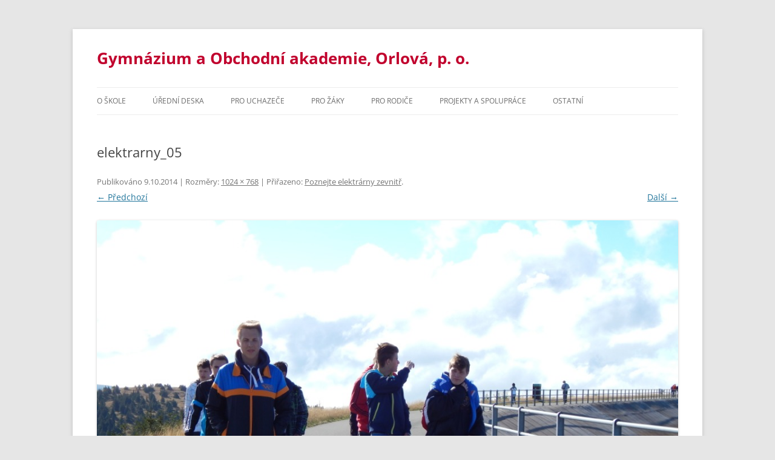

--- FILE ---
content_type: text/html; charset=UTF-8
request_url: https://old.goa-orlova.cz/poznejte-elektrarny-zevnitr-2/elektrarny_05-2/
body_size: 8981
content:
<!DOCTYPE html>
<!--[if IE 7]>
<html class="ie ie7" lang="cs">
<![endif]-->
<!--[if IE 8]>
<html class="ie ie8" lang="cs">
<![endif]-->
<!--[if !(IE 7) & !(IE 8)]><!-->
<html lang="cs">
<!--<![endif]-->
<head>
<meta charset="UTF-8" />
<meta name="viewport" content="width=device-width, initial-scale=1.0" />
<title>elektrarny_05 - Gymnázium a Obchodní akademie, Orlová, p. o.</title>
<link rel="profile" href="https://gmpg.org/xfn/11" />
<link rel="pingback" href="https://old.goa-orlova.cz/xmlrpc.php">
<!--[if lt IE 9]>
<script src="https://old.goa-orlova.cz/wp-content/themes/twentytwelve/js/html5.js?ver=3.7.0" type="text/javascript"></script>
<![endif]-->
<meta name='robots' content='index, follow, max-image-preview:large, max-snippet:-1, max-video-preview:-1' />

	<!-- This site is optimized with the Yoast SEO plugin v26.7 - https://yoast.com/wordpress/plugins/seo/ -->
	<link rel="canonical" href="https://old.goa-orlova.cz/poznejte-elektrarny-zevnitr-2/elektrarny_05-2/" />
	<meta property="og:locale" content="cs_CZ" />
	<meta property="og:type" content="article" />
	<meta property="og:title" content="elektrarny_05 - Gymnázium a Obchodní akademie, Orlová, p. o." />
	<meta property="og:url" content="https://old.goa-orlova.cz/poznejte-elektrarny-zevnitr-2/elektrarny_05-2/" />
	<meta property="og:site_name" content="Gymnázium a Obchodní akademie, Orlová, p. o." />
	<meta property="og:image" content="https://old.goa-orlova.cz/poznejte-elektrarny-zevnitr-2/elektrarny_05-2" />
	<meta property="og:image:width" content="1024" />
	<meta property="og:image:height" content="768" />
	<meta property="og:image:type" content="image/jpeg" />
	<script type="application/ld+json" class="yoast-schema-graph">{"@context":"https://schema.org","@graph":[{"@type":"WebPage","@id":"https://old.goa-orlova.cz/poznejte-elektrarny-zevnitr-2/elektrarny_05-2/","url":"https://old.goa-orlova.cz/poznejte-elektrarny-zevnitr-2/elektrarny_05-2/","name":"elektrarny_05 - Gymnázium a Obchodní akademie, Orlová, p. o.","isPartOf":{"@id":"https://old.goa-orlova.cz/#website"},"primaryImageOfPage":{"@id":"https://old.goa-orlova.cz/poznejte-elektrarny-zevnitr-2/elektrarny_05-2/#primaryimage"},"image":{"@id":"https://old.goa-orlova.cz/poznejte-elektrarny-zevnitr-2/elektrarny_05-2/#primaryimage"},"thumbnailUrl":"https://old.goa-orlova.cz/wp-content/uploads/2014/10/elektrarny_05.jpg","datePublished":"2014-10-09T09:22:55+00:00","breadcrumb":{"@id":"https://old.goa-orlova.cz/poznejte-elektrarny-zevnitr-2/elektrarny_05-2/#breadcrumb"},"inLanguage":"cs","potentialAction":[{"@type":"ReadAction","target":["https://old.goa-orlova.cz/poznejte-elektrarny-zevnitr-2/elektrarny_05-2/"]}]},{"@type":"ImageObject","inLanguage":"cs","@id":"https://old.goa-orlova.cz/poznejte-elektrarny-zevnitr-2/elektrarny_05-2/#primaryimage","url":"https://old.goa-orlova.cz/wp-content/uploads/2014/10/elektrarny_05.jpg","contentUrl":"https://old.goa-orlova.cz/wp-content/uploads/2014/10/elektrarny_05.jpg","width":1024,"height":768},{"@type":"BreadcrumbList","@id":"https://old.goa-orlova.cz/poznejte-elektrarny-zevnitr-2/elektrarny_05-2/#breadcrumb","itemListElement":[{"@type":"ListItem","position":1,"name":"Domů","item":"https://old.goa-orlova.cz/"},{"@type":"ListItem","position":2,"name":"Poznejte elektrárny zevnitř","item":"https://old.goa-orlova.cz/poznejte-elektrarny-zevnitr-2/"},{"@type":"ListItem","position":3,"name":"elektrarny_05"}]},{"@type":"WebSite","@id":"https://old.goa-orlova.cz/#website","url":"https://old.goa-orlova.cz/","name":"Gymnázium a Obchodní akademie, Orlová, p. o.","description":"","potentialAction":[{"@type":"SearchAction","target":{"@type":"EntryPoint","urlTemplate":"https://old.goa-orlova.cz/?s={search_term_string}"},"query-input":{"@type":"PropertyValueSpecification","valueRequired":true,"valueName":"search_term_string"}}],"inLanguage":"cs"}]}</script>
	<!-- / Yoast SEO plugin. -->


<link rel="alternate" type="application/rss+xml" title="Gymnázium a Obchodní akademie, Orlová, p. o. &raquo; RSS zdroj" href="https://old.goa-orlova.cz/feed/" />
<link rel="alternate" type="application/rss+xml" title="Gymnázium a Obchodní akademie, Orlová, p. o. &raquo; RSS komentářů" href="https://old.goa-orlova.cz/comments/feed/" />
<link rel="alternate" type="application/rss+xml" title="Gymnázium a Obchodní akademie, Orlová, p. o. &raquo; RSS komentářů pro elektrarny_05" href="https://old.goa-orlova.cz/poznejte-elektrarny-zevnitr-2/elektrarny_05-2/feed/" />
<link rel="alternate" title="oEmbed (JSON)" type="application/json+oembed" href="https://old.goa-orlova.cz/wp-json/oembed/1.0/embed?url=https%3A%2F%2Fold.goa-orlova.cz%2Fpoznejte-elektrarny-zevnitr-2%2Felektrarny_05-2%2F" />
<link rel="alternate" title="oEmbed (XML)" type="text/xml+oembed" href="https://old.goa-orlova.cz/wp-json/oembed/1.0/embed?url=https%3A%2F%2Fold.goa-orlova.cz%2Fpoznejte-elektrarny-zevnitr-2%2Felektrarny_05-2%2F&#038;format=xml" />
<style id='wp-img-auto-sizes-contain-inline-css' type='text/css'>
img:is([sizes=auto i],[sizes^="auto," i]){contain-intrinsic-size:3000px 1500px}
/*# sourceURL=wp-img-auto-sizes-contain-inline-css */
</style>
<style id='wp-emoji-styles-inline-css' type='text/css'>

	img.wp-smiley, img.emoji {
		display: inline !important;
		border: none !important;
		box-shadow: none !important;
		height: 1em !important;
		width: 1em !important;
		margin: 0 0.07em !important;
		vertical-align: -0.1em !important;
		background: none !important;
		padding: 0 !important;
	}
/*# sourceURL=wp-emoji-styles-inline-css */
</style>
<style id='wp-block-library-inline-css' type='text/css'>
:root{--wp-block-synced-color:#7a00df;--wp-block-synced-color--rgb:122,0,223;--wp-bound-block-color:var(--wp-block-synced-color);--wp-editor-canvas-background:#ddd;--wp-admin-theme-color:#007cba;--wp-admin-theme-color--rgb:0,124,186;--wp-admin-theme-color-darker-10:#006ba1;--wp-admin-theme-color-darker-10--rgb:0,107,160.5;--wp-admin-theme-color-darker-20:#005a87;--wp-admin-theme-color-darker-20--rgb:0,90,135;--wp-admin-border-width-focus:2px}@media (min-resolution:192dpi){:root{--wp-admin-border-width-focus:1.5px}}.wp-element-button{cursor:pointer}:root .has-very-light-gray-background-color{background-color:#eee}:root .has-very-dark-gray-background-color{background-color:#313131}:root .has-very-light-gray-color{color:#eee}:root .has-very-dark-gray-color{color:#313131}:root .has-vivid-green-cyan-to-vivid-cyan-blue-gradient-background{background:linear-gradient(135deg,#00d084,#0693e3)}:root .has-purple-crush-gradient-background{background:linear-gradient(135deg,#34e2e4,#4721fb 50%,#ab1dfe)}:root .has-hazy-dawn-gradient-background{background:linear-gradient(135deg,#faaca8,#dad0ec)}:root .has-subdued-olive-gradient-background{background:linear-gradient(135deg,#fafae1,#67a671)}:root .has-atomic-cream-gradient-background{background:linear-gradient(135deg,#fdd79a,#004a59)}:root .has-nightshade-gradient-background{background:linear-gradient(135deg,#330968,#31cdcf)}:root .has-midnight-gradient-background{background:linear-gradient(135deg,#020381,#2874fc)}:root{--wp--preset--font-size--normal:16px;--wp--preset--font-size--huge:42px}.has-regular-font-size{font-size:1em}.has-larger-font-size{font-size:2.625em}.has-normal-font-size{font-size:var(--wp--preset--font-size--normal)}.has-huge-font-size{font-size:var(--wp--preset--font-size--huge)}.has-text-align-center{text-align:center}.has-text-align-left{text-align:left}.has-text-align-right{text-align:right}.has-fit-text{white-space:nowrap!important}#end-resizable-editor-section{display:none}.aligncenter{clear:both}.items-justified-left{justify-content:flex-start}.items-justified-center{justify-content:center}.items-justified-right{justify-content:flex-end}.items-justified-space-between{justify-content:space-between}.screen-reader-text{border:0;clip-path:inset(50%);height:1px;margin:-1px;overflow:hidden;padding:0;position:absolute;width:1px;word-wrap:normal!important}.screen-reader-text:focus{background-color:#ddd;clip-path:none;color:#444;display:block;font-size:1em;height:auto;left:5px;line-height:normal;padding:15px 23px 14px;text-decoration:none;top:5px;width:auto;z-index:100000}html :where(.has-border-color){border-style:solid}html :where([style*=border-top-color]){border-top-style:solid}html :where([style*=border-right-color]){border-right-style:solid}html :where([style*=border-bottom-color]){border-bottom-style:solid}html :where([style*=border-left-color]){border-left-style:solid}html :where([style*=border-width]){border-style:solid}html :where([style*=border-top-width]){border-top-style:solid}html :where([style*=border-right-width]){border-right-style:solid}html :where([style*=border-bottom-width]){border-bottom-style:solid}html :where([style*=border-left-width]){border-left-style:solid}html :where(img[class*=wp-image-]){height:auto;max-width:100%}:where(figure){margin:0 0 1em}html :where(.is-position-sticky){--wp-admin--admin-bar--position-offset:var(--wp-admin--admin-bar--height,0px)}@media screen and (max-width:600px){html :where(.is-position-sticky){--wp-admin--admin-bar--position-offset:0px}}

/*# sourceURL=wp-block-library-inline-css */
</style><style id='global-styles-inline-css' type='text/css'>
:root{--wp--preset--aspect-ratio--square: 1;--wp--preset--aspect-ratio--4-3: 4/3;--wp--preset--aspect-ratio--3-4: 3/4;--wp--preset--aspect-ratio--3-2: 3/2;--wp--preset--aspect-ratio--2-3: 2/3;--wp--preset--aspect-ratio--16-9: 16/9;--wp--preset--aspect-ratio--9-16: 9/16;--wp--preset--color--black: #000000;--wp--preset--color--cyan-bluish-gray: #abb8c3;--wp--preset--color--white: #fff;--wp--preset--color--pale-pink: #f78da7;--wp--preset--color--vivid-red: #cf2e2e;--wp--preset--color--luminous-vivid-orange: #ff6900;--wp--preset--color--luminous-vivid-amber: #fcb900;--wp--preset--color--light-green-cyan: #7bdcb5;--wp--preset--color--vivid-green-cyan: #00d084;--wp--preset--color--pale-cyan-blue: #8ed1fc;--wp--preset--color--vivid-cyan-blue: #0693e3;--wp--preset--color--vivid-purple: #9b51e0;--wp--preset--color--blue: #21759b;--wp--preset--color--dark-gray: #444;--wp--preset--color--medium-gray: #9f9f9f;--wp--preset--color--light-gray: #e6e6e6;--wp--preset--gradient--vivid-cyan-blue-to-vivid-purple: linear-gradient(135deg,rgb(6,147,227) 0%,rgb(155,81,224) 100%);--wp--preset--gradient--light-green-cyan-to-vivid-green-cyan: linear-gradient(135deg,rgb(122,220,180) 0%,rgb(0,208,130) 100%);--wp--preset--gradient--luminous-vivid-amber-to-luminous-vivid-orange: linear-gradient(135deg,rgb(252,185,0) 0%,rgb(255,105,0) 100%);--wp--preset--gradient--luminous-vivid-orange-to-vivid-red: linear-gradient(135deg,rgb(255,105,0) 0%,rgb(207,46,46) 100%);--wp--preset--gradient--very-light-gray-to-cyan-bluish-gray: linear-gradient(135deg,rgb(238,238,238) 0%,rgb(169,184,195) 100%);--wp--preset--gradient--cool-to-warm-spectrum: linear-gradient(135deg,rgb(74,234,220) 0%,rgb(151,120,209) 20%,rgb(207,42,186) 40%,rgb(238,44,130) 60%,rgb(251,105,98) 80%,rgb(254,248,76) 100%);--wp--preset--gradient--blush-light-purple: linear-gradient(135deg,rgb(255,206,236) 0%,rgb(152,150,240) 100%);--wp--preset--gradient--blush-bordeaux: linear-gradient(135deg,rgb(254,205,165) 0%,rgb(254,45,45) 50%,rgb(107,0,62) 100%);--wp--preset--gradient--luminous-dusk: linear-gradient(135deg,rgb(255,203,112) 0%,rgb(199,81,192) 50%,rgb(65,88,208) 100%);--wp--preset--gradient--pale-ocean: linear-gradient(135deg,rgb(255,245,203) 0%,rgb(182,227,212) 50%,rgb(51,167,181) 100%);--wp--preset--gradient--electric-grass: linear-gradient(135deg,rgb(202,248,128) 0%,rgb(113,206,126) 100%);--wp--preset--gradient--midnight: linear-gradient(135deg,rgb(2,3,129) 0%,rgb(40,116,252) 100%);--wp--preset--font-size--small: 13px;--wp--preset--font-size--medium: 20px;--wp--preset--font-size--large: 36px;--wp--preset--font-size--x-large: 42px;--wp--preset--spacing--20: 0.44rem;--wp--preset--spacing--30: 0.67rem;--wp--preset--spacing--40: 1rem;--wp--preset--spacing--50: 1.5rem;--wp--preset--spacing--60: 2.25rem;--wp--preset--spacing--70: 3.38rem;--wp--preset--spacing--80: 5.06rem;--wp--preset--shadow--natural: 6px 6px 9px rgba(0, 0, 0, 0.2);--wp--preset--shadow--deep: 12px 12px 50px rgba(0, 0, 0, 0.4);--wp--preset--shadow--sharp: 6px 6px 0px rgba(0, 0, 0, 0.2);--wp--preset--shadow--outlined: 6px 6px 0px -3px rgb(255, 255, 255), 6px 6px rgb(0, 0, 0);--wp--preset--shadow--crisp: 6px 6px 0px rgb(0, 0, 0);}:where(.is-layout-flex){gap: 0.5em;}:where(.is-layout-grid){gap: 0.5em;}body .is-layout-flex{display: flex;}.is-layout-flex{flex-wrap: wrap;align-items: center;}.is-layout-flex > :is(*, div){margin: 0;}body .is-layout-grid{display: grid;}.is-layout-grid > :is(*, div){margin: 0;}:where(.wp-block-columns.is-layout-flex){gap: 2em;}:where(.wp-block-columns.is-layout-grid){gap: 2em;}:where(.wp-block-post-template.is-layout-flex){gap: 1.25em;}:where(.wp-block-post-template.is-layout-grid){gap: 1.25em;}.has-black-color{color: var(--wp--preset--color--black) !important;}.has-cyan-bluish-gray-color{color: var(--wp--preset--color--cyan-bluish-gray) !important;}.has-white-color{color: var(--wp--preset--color--white) !important;}.has-pale-pink-color{color: var(--wp--preset--color--pale-pink) !important;}.has-vivid-red-color{color: var(--wp--preset--color--vivid-red) !important;}.has-luminous-vivid-orange-color{color: var(--wp--preset--color--luminous-vivid-orange) !important;}.has-luminous-vivid-amber-color{color: var(--wp--preset--color--luminous-vivid-amber) !important;}.has-light-green-cyan-color{color: var(--wp--preset--color--light-green-cyan) !important;}.has-vivid-green-cyan-color{color: var(--wp--preset--color--vivid-green-cyan) !important;}.has-pale-cyan-blue-color{color: var(--wp--preset--color--pale-cyan-blue) !important;}.has-vivid-cyan-blue-color{color: var(--wp--preset--color--vivid-cyan-blue) !important;}.has-vivid-purple-color{color: var(--wp--preset--color--vivid-purple) !important;}.has-black-background-color{background-color: var(--wp--preset--color--black) !important;}.has-cyan-bluish-gray-background-color{background-color: var(--wp--preset--color--cyan-bluish-gray) !important;}.has-white-background-color{background-color: var(--wp--preset--color--white) !important;}.has-pale-pink-background-color{background-color: var(--wp--preset--color--pale-pink) !important;}.has-vivid-red-background-color{background-color: var(--wp--preset--color--vivid-red) !important;}.has-luminous-vivid-orange-background-color{background-color: var(--wp--preset--color--luminous-vivid-orange) !important;}.has-luminous-vivid-amber-background-color{background-color: var(--wp--preset--color--luminous-vivid-amber) !important;}.has-light-green-cyan-background-color{background-color: var(--wp--preset--color--light-green-cyan) !important;}.has-vivid-green-cyan-background-color{background-color: var(--wp--preset--color--vivid-green-cyan) !important;}.has-pale-cyan-blue-background-color{background-color: var(--wp--preset--color--pale-cyan-blue) !important;}.has-vivid-cyan-blue-background-color{background-color: var(--wp--preset--color--vivid-cyan-blue) !important;}.has-vivid-purple-background-color{background-color: var(--wp--preset--color--vivid-purple) !important;}.has-black-border-color{border-color: var(--wp--preset--color--black) !important;}.has-cyan-bluish-gray-border-color{border-color: var(--wp--preset--color--cyan-bluish-gray) !important;}.has-white-border-color{border-color: var(--wp--preset--color--white) !important;}.has-pale-pink-border-color{border-color: var(--wp--preset--color--pale-pink) !important;}.has-vivid-red-border-color{border-color: var(--wp--preset--color--vivid-red) !important;}.has-luminous-vivid-orange-border-color{border-color: var(--wp--preset--color--luminous-vivid-orange) !important;}.has-luminous-vivid-amber-border-color{border-color: var(--wp--preset--color--luminous-vivid-amber) !important;}.has-light-green-cyan-border-color{border-color: var(--wp--preset--color--light-green-cyan) !important;}.has-vivid-green-cyan-border-color{border-color: var(--wp--preset--color--vivid-green-cyan) !important;}.has-pale-cyan-blue-border-color{border-color: var(--wp--preset--color--pale-cyan-blue) !important;}.has-vivid-cyan-blue-border-color{border-color: var(--wp--preset--color--vivid-cyan-blue) !important;}.has-vivid-purple-border-color{border-color: var(--wp--preset--color--vivid-purple) !important;}.has-vivid-cyan-blue-to-vivid-purple-gradient-background{background: var(--wp--preset--gradient--vivid-cyan-blue-to-vivid-purple) !important;}.has-light-green-cyan-to-vivid-green-cyan-gradient-background{background: var(--wp--preset--gradient--light-green-cyan-to-vivid-green-cyan) !important;}.has-luminous-vivid-amber-to-luminous-vivid-orange-gradient-background{background: var(--wp--preset--gradient--luminous-vivid-amber-to-luminous-vivid-orange) !important;}.has-luminous-vivid-orange-to-vivid-red-gradient-background{background: var(--wp--preset--gradient--luminous-vivid-orange-to-vivid-red) !important;}.has-very-light-gray-to-cyan-bluish-gray-gradient-background{background: var(--wp--preset--gradient--very-light-gray-to-cyan-bluish-gray) !important;}.has-cool-to-warm-spectrum-gradient-background{background: var(--wp--preset--gradient--cool-to-warm-spectrum) !important;}.has-blush-light-purple-gradient-background{background: var(--wp--preset--gradient--blush-light-purple) !important;}.has-blush-bordeaux-gradient-background{background: var(--wp--preset--gradient--blush-bordeaux) !important;}.has-luminous-dusk-gradient-background{background: var(--wp--preset--gradient--luminous-dusk) !important;}.has-pale-ocean-gradient-background{background: var(--wp--preset--gradient--pale-ocean) !important;}.has-electric-grass-gradient-background{background: var(--wp--preset--gradient--electric-grass) !important;}.has-midnight-gradient-background{background: var(--wp--preset--gradient--midnight) !important;}.has-small-font-size{font-size: var(--wp--preset--font-size--small) !important;}.has-medium-font-size{font-size: var(--wp--preset--font-size--medium) !important;}.has-large-font-size{font-size: var(--wp--preset--font-size--large) !important;}.has-x-large-font-size{font-size: var(--wp--preset--font-size--x-large) !important;}
/*# sourceURL=global-styles-inline-css */
</style>

<style id='classic-theme-styles-inline-css' type='text/css'>
/*! This file is auto-generated */
.wp-block-button__link{color:#fff;background-color:#32373c;border-radius:9999px;box-shadow:none;text-decoration:none;padding:calc(.667em + 2px) calc(1.333em + 2px);font-size:1.125em}.wp-block-file__button{background:#32373c;color:#fff;text-decoration:none}
/*# sourceURL=/wp-includes/css/classic-themes.min.css */
</style>
<link rel='stylesheet' id='cntctfrm_form_style-css' href='https://old.goa-orlova.cz/wp-content/plugins/contact-form-plugin/css/form_style.css?ver=4.3.6' type='text/css' media='all' />
<link rel='stylesheet' id='twentytwelve-fonts-css' href='https://old.goa-orlova.cz/wp-content/themes/twentytwelve/fonts/font-open-sans.css?ver=20230328' type='text/css' media='all' />
<link rel='stylesheet' id='twentytwelve-style-css' href='https://old.goa-orlova.cz/wp-content/themes/twentytwelve/style.css?ver=20250715' type='text/css' media='all' />
<link rel='stylesheet' id='twentytwelve-block-style-css' href='https://old.goa-orlova.cz/wp-content/themes/twentytwelve/css/blocks.css?ver=20240812' type='text/css' media='all' />
<link rel='stylesheet' id='lightboxStyle-css' href='https://old.goa-orlova.cz/wp-content/plugins/lightbox-plus/css/shadowed/colorbox.min.css?ver=2.7.2' type='text/css' media='screen' />
<script type="text/javascript" src="https://old.goa-orlova.cz/wp-includes/js/jquery/jquery.min.js?ver=3.7.1" id="jquery-core-js"></script>
<script type="text/javascript" src="https://old.goa-orlova.cz/wp-includes/js/jquery/jquery-migrate.min.js?ver=3.4.1" id="jquery-migrate-js"></script>
<script type="text/javascript" src="https://old.goa-orlova.cz/wp-content/themes/twentytwelve/js/navigation.js?ver=20250303" id="twentytwelve-navigation-js" defer="defer" data-wp-strategy="defer"></script>
<link rel="https://api.w.org/" href="https://old.goa-orlova.cz/wp-json/" /><link rel="alternate" title="JSON" type="application/json" href="https://old.goa-orlova.cz/wp-json/wp/v2/media/3501" /><link rel="EditURI" type="application/rsd+xml" title="RSD" href="https://old.goa-orlova.cz/xmlrpc.php?rsd" />
	<style type="text/css" id="twentytwelve-header-css">
			.site-header h1 a,
		.site-header h2 {
			color: #c1002d;
		}
		</style>
	<style type="text/css" id="custom-background-css">
body.custom-background { background-image: url("https://www.goa-orlova.cz/wp-content/uploads/2021/01/Vlocky3.png"); background-position: left top; background-size: auto; background-repeat: repeat; background-attachment: scroll; }
</style>
	<link rel="icon" href="https://old.goa-orlova.cz/wp-content/uploads/2020/12/cropped-LOGO-GOA-Orlova-32x32.png" sizes="32x32" />
<link rel="icon" href="https://old.goa-orlova.cz/wp-content/uploads/2020/12/cropped-LOGO-GOA-Orlova-192x192.png" sizes="192x192" />
<link rel="apple-touch-icon" href="https://old.goa-orlova.cz/wp-content/uploads/2020/12/cropped-LOGO-GOA-Orlova-180x180.png" />
<meta name="msapplication-TileImage" content="https://old.goa-orlova.cz/wp-content/uploads/2020/12/cropped-LOGO-GOA-Orlova-270x270.png" />
</head>

<body data-rsssl=1 class="attachment wp-singular attachment-template-default single single-attachment postid-3501 attachmentid-3501 attachment-jpeg custom-background wp-embed-responsive wp-theme-twentytwelve custom-font-enabled">
<div id="page" class="hfeed site">
	<a class="screen-reader-text skip-link" href="#content">Přejít k obsahu webu</a>
	<header id="masthead" class="site-header">
		<hgroup>
					<h1 class="site-title"><a href="https://old.goa-orlova.cz/" rel="home" >Gymnázium a Obchodní akademie, Orlová, p. o.</a></h1>
			<h2 class="site-description"></h2>
		</hgroup>

		<nav id="site-navigation" class="main-navigation">
			<button class="menu-toggle">Menu</button>
			<div class="menu-nase-skola-container"><ul id="menu-nase-skola" class="nav-menu"><li id="menu-item-97" class="menu-item menu-item-type-custom menu-item-object-custom menu-item-has-children menu-item-97"><a href="#o-skole">O škole</a>
<ul class="sub-menu">
	<li id="menu-item-217" class="menu-item menu-item-type-post_type menu-item-object-page menu-item-217"><a href="https://old.goa-orlova.cz/zakladni-informace/">Základní informace</a></li>
	<li id="menu-item-3246" class="menu-item menu-item-type-post_type menu-item-object-page menu-item-3246"><a href="https://old.goa-orlova.cz/studijni-obory/">Studijní obory</a></li>
	<li id="menu-item-47" class="menu-item menu-item-type-post_type menu-item-object-page menu-item-47"><a href="https://old.goa-orlova.cz/dokumenty-skoly/">Dokumenty školy</a></li>
	<li id="menu-item-123" class="menu-item menu-item-type-post_type menu-item-object-page menu-item-123"><a href="https://old.goa-orlova.cz/udaje-o-skole/">Vybavení školy</a></li>
	<li id="menu-item-137" class="menu-item menu-item-type-custom menu-item-object-custom menu-item-has-children menu-item-137"><a href="#skolni-rok">Školní rok 2020/2021</a>
	<ul class="sub-menu">
		<li id="menu-item-136" class="menu-item menu-item-type-post_type menu-item-object-page menu-item-136"><a href="https://old.goa-orlova.cz/organizace-roku/">Organizace roku</a></li>
		<li id="menu-item-134" class="menu-item menu-item-type-post_type menu-item-object-page menu-item-134"><a href="https://old.goa-orlova.cz/skolni-zvoneni/">Školní zvonění</a></li>
		<li id="menu-item-169" class="menu-item menu-item-type-post_type menu-item-object-page menu-item-169"><a href="https://old.goa-orlova.cz/seznamy-trid/">Seznamy tříd</a></li>
	</ul>
</li>
	<li id="menu-item-121" class="menu-item menu-item-type-post_type menu-item-object-page menu-item-121"><a href="https://old.goa-orlova.cz/skolska-rada/">Školská rada</a></li>
	<li id="menu-item-120" class="menu-item menu-item-type-post_type menu-item-object-page menu-item-120"><a href="https://old.goa-orlova.cz/studentska-rada/">Studentská rada</a></li>
	<li id="menu-item-8564" class="menu-item menu-item-type-post_type menu-item-object-page menu-item-8564"><a href="https://old.goa-orlova.cz/vychovna-komise/">Výchovná komise</a></li>
	<li id="menu-item-119" class="menu-item menu-item-type-post_type menu-item-object-page menu-item-119"><a href="https://old.goa-orlova.cz/poradenstvi/">Poradenství</a></li>
	<li id="menu-item-519" class="menu-item menu-item-type-post_type menu-item-object-page menu-item-519"><a href="https://old.goa-orlova.cz/zamestnanci_skoly/">Zaměstnanci školy</a></li>
	<li id="menu-item-9105" class="menu-item menu-item-type-custom menu-item-object-custom menu-item-9105"><a target="_blank" href="https://drive.google.com/drive/folders/1UxR5Du3Izis6lbcE-sudpuvMEqPTUWHj?usp=sharing">Fotogalerie</a></li>
	<li id="menu-item-200" class="menu-item menu-item-type-post_type menu-item-object-page menu-item-200"><a href="https://old.goa-orlova.cz/partneri-skoly/">Partneři školy</a></li>
</ul>
</li>
<li id="menu-item-49" class="menu-item menu-item-type-post_type menu-item-object-page menu-item-49"><a href="https://old.goa-orlova.cz/uredni-deska/">Úřední deska</a></li>
<li id="menu-item-12730" class="menu-item menu-item-type-post_type menu-item-object-page menu-item-has-children menu-item-12730"><a href="https://old.goa-orlova.cz/pro-uchazece/">PRO UCHAZEČE</a>
<ul class="sub-menu">
	<li id="menu-item-12781" class="menu-item menu-item-type-post_type menu-item-object-page menu-item-12781"><a href="https://old.goa-orlova.cz/studuj-u-nas/">STUDUJ U NÁS</a></li>
	<li id="menu-item-12774" class="menu-item menu-item-type-post_type menu-item-object-page menu-item-12774"><a href="https://old.goa-orlova.cz/informace-pro-uchazece/">Informace pro uchazeče</a></li>
	<li id="menu-item-12765" class="menu-item menu-item-type-post_type menu-item-object-page menu-item-12765"><a href="https://old.goa-orlova.cz/osmilete-gymnazium/">Osmileté gymnázium</a></li>
	<li id="menu-item-12764" class="menu-item menu-item-type-post_type menu-item-object-page menu-item-12764"><a href="https://old.goa-orlova.cz/ctyrlete-gymnazium/">Čtyřleté gymnázium</a></li>
	<li id="menu-item-12768" class="menu-item menu-item-type-post_type menu-item-object-page menu-item-12768"><a href="https://old.goa-orlova.cz/informacni-technologie/">Informační technologie</a></li>
	<li id="menu-item-12767" class="menu-item menu-item-type-post_type menu-item-object-page menu-item-12767"><a href="https://old.goa-orlova.cz/obchodni-akademie/">Obchodní akademie</a></li>
	<li id="menu-item-12766" class="menu-item menu-item-type-post_type menu-item-object-page menu-item-12766"><a href="https://old.goa-orlova.cz/verejna-sprava/">Veřejnosprávní činnost</a></li>
</ul>
</li>
<li id="menu-item-12753" class="menu-item menu-item-type-custom menu-item-object-custom menu-item-has-children menu-item-12753"><a href="#pro-zaky">Pro žáky</a>
<ul class="sub-menu">
	<li id="menu-item-12757" class="menu-item menu-item-type-post_type menu-item-object-page menu-item-12757"><a href="https://old.goa-orlova.cz/organizace-roku/">Organizace roku</a></li>
	<li id="menu-item-12755" class="menu-item menu-item-type-post_type menu-item-object-page menu-item-12755"><a href="https://old.goa-orlova.cz/materialy-ke-stazeni-2/">Materiály ke stažení</a></li>
	<li id="menu-item-12909" class="menu-item menu-item-type-post_type menu-item-object-page menu-item-12909"><a href="https://old.goa-orlova.cz/maturitni-zkouska-2021/">Maturitní zkouška 2021</a></li>
	<li id="menu-item-12760" class="menu-item menu-item-type-post_type menu-item-object-page menu-item-12760"><a href="https://old.goa-orlova.cz/poradenstvi/">Poradenství</a></li>
	<li id="menu-item-12761" class="menu-item menu-item-type-post_type menu-item-object-page menu-item-12761"><a href="https://old.goa-orlova.cz/poradenstvi/prevence-rizik/">Prevence rizik</a></li>
</ul>
</li>
<li id="menu-item-207" class="menu-item menu-item-type-custom menu-item-object-custom menu-item-has-children menu-item-207"><a href="#informace-pro-rodice">Pro rodiče</a>
<ul class="sub-menu">
	<li id="menu-item-9555" class="menu-item menu-item-type-custom menu-item-object-custom menu-item-9555"><a target="_blank" href="https://goa-orlova.bakalari.cz:444/next/login.aspx">Bakaláři</a></li>
	<li id="menu-item-9556" class="menu-item menu-item-type-custom menu-item-object-custom menu-item-9556"><a target="_blank" href="https://old.goa-orlova.cz/organizace-roku/">Organizace šk. roku</a></li>
	<li id="menu-item-9558" class="menu-item menu-item-type-custom menu-item-object-custom menu-item-9558"><a target="_blank" href="https://old.goa-orlova.cz/materialy-ke-stazeni-2/">Materiály ke stažení</a></li>
	<li id="menu-item-9559" class="menu-item menu-item-type-custom menu-item-object-custom menu-item-9559"><a target="_blank" href="https://old.goa-orlova.cz/poradenstvi/">Poradenství</a></li>
	<li id="menu-item-209" class="menu-item menu-item-type-post_type menu-item-object-page menu-item-209"><a href="https://old.goa-orlova.cz/nadacni-fond-goa-orlova/">Nadační fond GOA Orlová</a></li>
</ul>
</li>
<li id="menu-item-62" class="menu-item menu-item-type-post_type menu-item-object-page menu-item-62"><a href="https://old.goa-orlova.cz/projekty-a-spoluprace/">Projekty a spolupráce</a></li>
<li id="menu-item-186" class="menu-item menu-item-type-custom menu-item-object-custom menu-item-has-children menu-item-186"><a href="#ostatni">Ostatní</a>
<ul class="sub-menu">
	<li id="menu-item-198" class="menu-item menu-item-type-post_type menu-item-object-page menu-item-198"><a href="https://old.goa-orlova.cz/dotazy-a-pripominky/">Dotazy a připomínky</a></li>
	<li id="menu-item-196" class="menu-item menu-item-type-post_type menu-item-object-page menu-item-196"><a href="https://old.goa-orlova.cz/skolstvi_v_cr/">Školství v ČR</a></li>
	<li id="menu-item-197" class="menu-item menu-item-type-post_type menu-item-object-page menu-item-197"><a href="https://old.goa-orlova.cz/mapa-a-gps/">Mapa a GPS</a></li>
</ul>
</li>
</ul></div>		</nav><!-- #site-navigation -->

			</header><!-- #masthead -->

	<div id="main" class="wrapper">

	<div id="primary" class="site-content">
		<div id="content" role="main">

		
				<article id="post-3501" class="image-attachment post-3501 attachment type-attachment status-inherit hentry">
					<header class="entry-header">
						<h1 class="entry-title">elektrarny_05</h1>

						<footer class="entry-meta">
							<span class="meta-prep meta-prep-entry-date">Publikováno </span> <span class="entry-date"><time class="entry-date" datetime="2014-10-09T11:22:55+02:00">9.10.2014</time></span> | Rozměry: <a href="https://old.goa-orlova.cz/wp-content/uploads/2014/10/elektrarny_05.jpg" title="Odkaz na původní velikost obrázku">1024 &times; 768</a> | Přiřazeno: <a href="https://old.goa-orlova.cz/poznejte-elektrarny-zevnitr-2/" title="Zpět na Poznejte elektrárny zevnitř" rel="gallery">Poznejte elektrárny zevnitř</a>.													</footer><!-- .entry-meta -->

						<nav id="image-navigation" class="navigation">
							<span class="previous-image"><a href='https://old.goa-orlova.cz/poznejte-elektrarny-zevnitr-2/elektrarny_04-2/'>&larr; Předchozí</a></span>
							<span class="next-image"><a href='https://old.goa-orlova.cz/poznejte-elektrarny-zevnitr-2/elektrarny_06-2/'>Další &rarr;</a></span>
						</nav><!-- #image-navigation -->
					</header><!-- .entry-header -->

					<div class="entry-content">

						<div class="entry-attachment">
							<div class="attachment">
											<a href="https://old.goa-orlova.cz/poznejte-elektrarny-zevnitr-2/elektrarny_06-2/" title="elektrarny_05" rel="attachment">
									<img width="960" height="720" src="https://old.goa-orlova.cz/wp-content/uploads/2014/10/elektrarny_05.jpg" class="attachment-960x960 size-960x960" alt="" decoding="async" fetchpriority="high" srcset="https://old.goa-orlova.cz/wp-content/uploads/2014/10/elektrarny_05.jpg 1024w, https://old.goa-orlova.cz/wp-content/uploads/2014/10/elektrarny_05-300x225.jpg 300w" sizes="(max-width: 960px) 100vw, 960px" />								</a>

															</div><!-- .attachment -->

						</div><!-- .entry-attachment -->

						<div class="entry-description">
																				</div><!-- .entry-description -->

					</div><!-- .entry-content -->

				</article><!-- #post -->

				
<div id="comments" class="comments-area">

	
	
		<div id="respond" class="comment-respond">
		<h3 id="reply-title" class="comment-reply-title">Napsat komentář</h3><p class="must-log-in">Pro přidávání komentářů se musíte nejdříve <a href="https://old.goa-orlova.cz/goa-admin/?redirect_to=https%3A%2F%2Fold.goa-orlova.cz%2Fpoznejte-elektrarny-zevnitr-2%2Felektrarny_05-2%2F">přihlásit</a>.</p>	</div><!-- #respond -->
	
</div><!-- #comments .comments-area -->

			
		</div><!-- #content -->
	</div><!-- #primary -->

	</div><!-- #main .wrapper -->
	<footer id="colophon" role="contentinfo">
		<div class="site-info">
									<a href="https://cs.wordpress.org/" class="imprint" title="Sémantický osobní redakční systém">
				Používáme WordPress (v češtině).			</a>
		</div><!-- .site-info -->
	</footer><!-- #colophon -->
</div><!-- #page -->

<script type="speculationrules">
{"prefetch":[{"source":"document","where":{"and":[{"href_matches":"/*"},{"not":{"href_matches":["/wp-*.php","/wp-admin/*","/wp-content/uploads/*","/wp-content/*","/wp-content/plugins/*","/wp-content/themes/twentytwelve/*","/*\\?(.+)"]}},{"not":{"selector_matches":"a[rel~=\"nofollow\"]"}},{"not":{"selector_matches":".no-prefetch, .no-prefetch a"}}]},"eagerness":"conservative"}]}
</script>
<!-- Lightbox Plus Colorbox v2.7.2/1.5.9 - 2013.01.24 - Message: 0-->
<script type="text/javascript">
jQuery(document).ready(function($){
  $("a[rel*=lightbox]").colorbox({initialWidth:"30%",initialHeight:"30%",maxWidth:"90%",maxHeight:"90%",opacity:0.8});
});
</script>
<script type="text/javascript" src="https://old.goa-orlova.cz/wp-includes/js/jquery/ui/core.min.js?ver=1.13.3" id="jquery-ui-core-js"></script>
<script type="text/javascript" src="https://old.goa-orlova.cz/wp-includes/js/jquery/ui/mouse.min.js?ver=1.13.3" id="jquery-ui-mouse-js"></script>
<script type="text/javascript" src="https://old.goa-orlova.cz/wp-includes/js/jquery/ui/sortable.min.js?ver=1.13.3" id="jquery-ui-sortable-js"></script>
<script type="text/javascript" src="https://old.goa-orlova.cz/wp-content/plugins/lightbox-plus/js/jquery.colorbox.1.5.9-min.js?ver=1.5.9" id="jquery-colorbox-js"></script>
<script id="wp-emoji-settings" type="application/json">
{"baseUrl":"https://s.w.org/images/core/emoji/17.0.2/72x72/","ext":".png","svgUrl":"https://s.w.org/images/core/emoji/17.0.2/svg/","svgExt":".svg","source":{"concatemoji":"https://old.goa-orlova.cz/wp-includes/js/wp-emoji-release.min.js?ver=ec528ed829be3c020e8d5ab640e34841"}}
</script>
<script type="module">
/* <![CDATA[ */
/*! This file is auto-generated */
const a=JSON.parse(document.getElementById("wp-emoji-settings").textContent),o=(window._wpemojiSettings=a,"wpEmojiSettingsSupports"),s=["flag","emoji"];function i(e){try{var t={supportTests:e,timestamp:(new Date).valueOf()};sessionStorage.setItem(o,JSON.stringify(t))}catch(e){}}function c(e,t,n){e.clearRect(0,0,e.canvas.width,e.canvas.height),e.fillText(t,0,0);t=new Uint32Array(e.getImageData(0,0,e.canvas.width,e.canvas.height).data);e.clearRect(0,0,e.canvas.width,e.canvas.height),e.fillText(n,0,0);const a=new Uint32Array(e.getImageData(0,0,e.canvas.width,e.canvas.height).data);return t.every((e,t)=>e===a[t])}function p(e,t){e.clearRect(0,0,e.canvas.width,e.canvas.height),e.fillText(t,0,0);var n=e.getImageData(16,16,1,1);for(let e=0;e<n.data.length;e++)if(0!==n.data[e])return!1;return!0}function u(e,t,n,a){switch(t){case"flag":return n(e,"\ud83c\udff3\ufe0f\u200d\u26a7\ufe0f","\ud83c\udff3\ufe0f\u200b\u26a7\ufe0f")?!1:!n(e,"\ud83c\udde8\ud83c\uddf6","\ud83c\udde8\u200b\ud83c\uddf6")&&!n(e,"\ud83c\udff4\udb40\udc67\udb40\udc62\udb40\udc65\udb40\udc6e\udb40\udc67\udb40\udc7f","\ud83c\udff4\u200b\udb40\udc67\u200b\udb40\udc62\u200b\udb40\udc65\u200b\udb40\udc6e\u200b\udb40\udc67\u200b\udb40\udc7f");case"emoji":return!a(e,"\ud83e\u1fac8")}return!1}function f(e,t,n,a){let r;const o=(r="undefined"!=typeof WorkerGlobalScope&&self instanceof WorkerGlobalScope?new OffscreenCanvas(300,150):document.createElement("canvas")).getContext("2d",{willReadFrequently:!0}),s=(o.textBaseline="top",o.font="600 32px Arial",{});return e.forEach(e=>{s[e]=t(o,e,n,a)}),s}function r(e){var t=document.createElement("script");t.src=e,t.defer=!0,document.head.appendChild(t)}a.supports={everything:!0,everythingExceptFlag:!0},new Promise(t=>{let n=function(){try{var e=JSON.parse(sessionStorage.getItem(o));if("object"==typeof e&&"number"==typeof e.timestamp&&(new Date).valueOf()<e.timestamp+604800&&"object"==typeof e.supportTests)return e.supportTests}catch(e){}return null}();if(!n){if("undefined"!=typeof Worker&&"undefined"!=typeof OffscreenCanvas&&"undefined"!=typeof URL&&URL.createObjectURL&&"undefined"!=typeof Blob)try{var e="postMessage("+f.toString()+"("+[JSON.stringify(s),u.toString(),c.toString(),p.toString()].join(",")+"));",a=new Blob([e],{type:"text/javascript"});const r=new Worker(URL.createObjectURL(a),{name:"wpTestEmojiSupports"});return void(r.onmessage=e=>{i(n=e.data),r.terminate(),t(n)})}catch(e){}i(n=f(s,u,c,p))}t(n)}).then(e=>{for(const n in e)a.supports[n]=e[n],a.supports.everything=a.supports.everything&&a.supports[n],"flag"!==n&&(a.supports.everythingExceptFlag=a.supports.everythingExceptFlag&&a.supports[n]);var t;a.supports.everythingExceptFlag=a.supports.everythingExceptFlag&&!a.supports.flag,a.supports.everything||((t=a.source||{}).concatemoji?r(t.concatemoji):t.wpemoji&&t.twemoji&&(r(t.twemoji),r(t.wpemoji)))});
//# sourceURL=https://old.goa-orlova.cz/wp-includes/js/wp-emoji-loader.min.js
/* ]]> */
</script>
</body>
</html>
